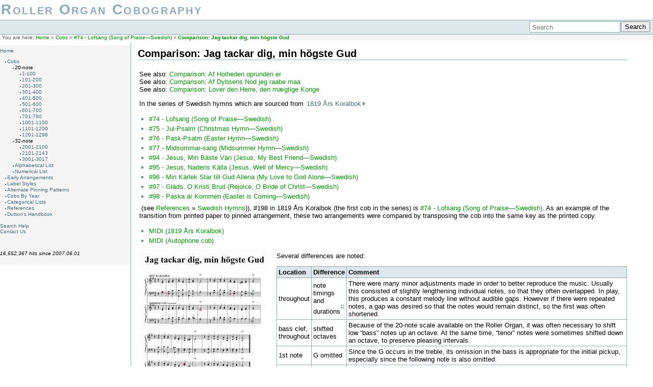

--- FILE ---
content_type: text/html; charset=utf-8
request_url: https://cobs.rollerorgans.com/cobs/74/1819koralbok
body_size: 4326
content:
<!DOCTYPE html PUBLIC "-//W3C//DTD XHTML 1.0 Transitional//EN"
 "http://www.w3.org/TR/xhtml1/DTD/xhtml1-transitional.dtd">
<html xmlns="http://www.w3.org/1999/xhtml" xml:lang="en"
 lang="en" dir="ltr">
<head>
  <meta http-equiv="Content-Type" content="text/html; charset=utf-8" />
  <title>Comparison: Jag tackar dig, min högste Gud [Roller Organ Cobography]</title>

    <meta name="generator" content="DokuWiki"/>
<meta name="robots" content="index,follow"/>
<meta name="keywords" content="cobs,74,1819koralbok"/>
<link rel="search" type="application/opensearchdescription+xml" href="/lib/exe/opensearch.php" title="Roller Organ Cobography"/>
<link rel="start" href="/"/>
<link rel="manifest" href="/lib/exe/manifest.php"/>
<link rel="alternate" type="application/rss+xml" title="Recent Changes" href="/feed.php"/>
<link rel="alternate" type="application/rss+xml" title="Current namespace" href="/feed.php?mode=list&amp;ns=cobs:74"/>
<link rel="alternate" type="text/html" title="Plain HTML" href="/_export/xhtml/cobs/74/1819koralbok"/>
<link rel="alternate" type="text/plain" title="Wiki Markup" href="/_export/raw/cobs/74/1819koralbok"/>
<link rel="canonical" href="http://cobs.rollerorgans.com/cobs/74/1819koralbok"/>
<link rel="stylesheet" type="text/css" href="/lib/exe/css.php?t=sidebar&amp;tseed=84313fd6b0ea35850de1671150b9cfe4"/>
<!--[if gte IE 9]><!-->
<script type="text/javascript">/*<![CDATA[*/var NS='cobs:74';var JSINFO = {"plugin_folded":{"hide":"hide","reveal":"show"},"id":"cobs:74:1819koralbok","namespace":"cobs:74","ACT":"show","useHeadingNavigation":1,"useHeadingContent":1};
/*!]]>*/</script>
<script type="text/javascript" charset="utf-8" src="/lib/exe/jquery.php?tseed=23f888679b4f1dc26eef34902aca964f"></script>
<script type="text/javascript" charset="utf-8" src="/lib/exe/js.php?t=sidebar&amp;tseed=84313fd6b0ea35850de1671150b9cfe4"></script>
<!--<![endif]-->

  <link rel="shortcut icon" href="/lib/tpl/sidebar/images/favicon.ico" />

  </head>

<body>
<div class="dokuwiki">
  
  <div class="stylehead">

    <div class="header">
      <div class="logo">
        <a href="/home"  name="dokuwiki__top" id="dokuwiki__top"  accesskey="h" title="[ALT+H]">Roller Organ Cobography</a>      </div>
      <div class="tagline">
               </div>
      <div class="pagename">
        <a href="/cobs/74/1819koralbok?do=backlink" >Comparison: Jag tackar dig, min högste Gud</a>      </div>

      <div class="clearer"></div>
    </div>

    
    <div class="bar" id="bar__top">
      <div class="bar-left" id="bar__topleft">
                      </div>

      <div class="bar-right" id="bar__topright">
                <form action="/home" method="get" role="search" class="search doku_form" id="dw__search" accept-charset="utf-8"><input type="hidden" name="do" value="search" /><input type="hidden" name="id" value="cobs:74:1819koralbok" /><div class="no"><input name="q" type="text" class="edit" title="[F]" accesskey="f" placeholder="Search" autocomplete="on" id="qsearch__in" value="" /><button value="1" type="submit" title="Search">Search</button><div id="qsearch__out" class="ajax_qsearch JSpopup"></div></div></form>&nbsp;
      </div>

      <div class="clearer"></div>
    </div>

    
        <div class="breadcrumbs">
      <span class="bchead">You are here: </span><span class="home"><bdi><a href="/home" class="wikilink1" title="home">Home</a></bdi></span> » <bdi><a href="/cobs/home" class="wikilink1" title="cobs:home">Cobs</a></bdi> » <bdi><a href="/cobs/74/home" class="wikilink1" title="cobs:74:home">#74 - Lofsang (Song of Praise—Swedish)</a></bdi> » <bdi><span class="curid"><a href="/cobs/74/1819koralbok" class="wikilink1" title="cobs:74:1819koralbok">Comparison: Jag tackar dig, min högste Gud</a></span></bdi>    </div>
    
  </div>
  
  
  <div id='sidebar'>
<p>
<a href="/home" class="wikilink1" title="home">Home</a>
</p>
<ul>
<li class="level1 node"><div class="li"><a href="/cobs/home" class="wikilink1" title="cobs:home">Cobs</a></div>
<ul>
<li class="level2 node"><div class="li">20-note</div>
<ul>
<li class="level3"><div class="li"><a href="/cobs/1-100/home" class="wikilink1" title="cobs:1-100:home">1-100</a></div>
</li>
<li class="level3"><div class="li"><a href="/cobs/101-200/home" class="wikilink1" title="cobs:101-200:home">101-200</a></div>
</li>
<li class="level3"><div class="li"><a href="/cobs/201-300/home" class="wikilink1" title="cobs:201-300:home">201-300</a></div>
</li>
<li class="level3"><div class="li"><a href="/cobs/301-400/home" class="wikilink1" title="cobs:301-400:home">301-400</a></div>
</li>
<li class="level3"><div class="li"><a href="/cobs/401-500/home" class="wikilink1" title="cobs:401-500:home">401-500</a></div>
</li>
<li class="level3"><div class="li"><a href="/cobs/501-600/home" class="wikilink1" title="cobs:501-600:home">501-600</a></div>
</li>
<li class="level3"><div class="li"><a href="/cobs/601-700/home" class="wikilink1" title="cobs:601-700:home">601-700</a></div>
</li>
<li class="level3"><div class="li"><a href="/cobs/701-760/home" class="wikilink1" title="cobs:701-760:home">701-760</a></div>
</li>
<li class="level3"><div class="li"><a href="/cobs/1001-1100/home" class="wikilink1" title="cobs:1001-1100:home">1001-1100</a></div>
</li>
<li class="level3"><div class="li"><a href="/cobs/1101-1200/home" class="wikilink1" title="cobs:1101-1200:home">1101-1200</a></div>
</li>
<li class="level3"><div class="li"><a href="/cobs/1201-1298/home" class="wikilink1" title="cobs:1201-1298:home">1201-1298</a></div>
</li>
</ul>
</li>
<li class="level2 node"><div class="li">32-note</div>
<ul>
<li class="level3"><div class="li"><a href="/cobs/2001-2100/home" class="wikilink1" title="cobs:2001-2100:home">2001-2100</a></div>
</li>
<li class="level3"><div class="li"><a href="/cobs/2101-2141/home" class="wikilink1" title="cobs:2101-2141:home">2101-2143</a></div>
</li>
<li class="level3"><div class="li"><a href="/cobs/3001-3017/home" class="wikilink1" title="cobs:3001-3017:home">3001-3017</a></div>
</li>
</ul>
</li>
<li class="level2"><div class="li"><a href="/cobs/alpha/home" class="wikilink1" title="cobs:alpha:home">Alphabetical List</a></div>
</li>
<li class="level2"><div class="li"><a href="/cobs/all/home" class="wikilink1" title="cobs:all:home">Numerical List</a></div>
</li>
</ul>
</li>
<li class="level1"><div class="li"><a href="/alternate" class="wikilink1" title="alternate">Early Arrangements</a></div>
</li>
<li class="level1"><div class="li"><a href="/labels" class="wikilink1" title="labels">Label Styles</a></div>
</li>
<li class="level1"><div class="li"><a href="/pinning" class="wikilink1" title="pinning">Alternate Pinning Patterns</a></div>
</li>
<li class="level1"><div class="li"><a href="/year/home" class="wikilink1" title="year:home">Cobs By Year</a></div>
</li>
<li class="level1"><div class="li"><a href="/groups/home" class="wikilink1" title="groups:home">Categorical Lists</a></div>
</li>
<li class="level1"><div class="li"><a href="/refs" class="wikilink1" title="refs">References</a></div>
</li>
<li class="level1"><div class="li"><a href="/dutton/home" class="wikilink1" title="dutton:home">Dutton&#039;s Handbook</a></div>
</li>
</ul>

<p>
<br/>

<a href="/help" class="wikilink1" title="help">Search Help</a><br/>

<a href="/contact" class="wikilink1" title="contact">Contact Us</a>
</p>

<p>
<br/>

<br/>

<em>16,552,367 hits since 2007.06.01</em>
</p>

<!-- cachefile /home/dh_7ymzpq/cobs.rollerorgans.com/data/cache/c/c9469ae9b8a1d7c4a6d02d0850b3b1a4.xhtml used -->
</div>    <div class="page_with_sidebar">
      <!-- wikipage start -->
    
<h1 class="sectionedit1" id="comparisonjag_tackar_dig_min_hoegste_gud">Comparison: Jag tackar dig, min högste Gud</h1>
<div class="level1">

<p>

See also: <a href="/cobs/685/lindemans" class="wikilink1" title="cobs:685:lindemans">Comparison: Af Hoiheden oprunden er</a><br/>

See also: <a href="/cobs/692/lindemans" class="wikilink1" title="cobs:692:lindemans">Comparison: Af Dybsens Nod jeg raabe maa</a><br/>

See also: <a href="/cobs/666/hendersons" class="wikilink1" title="cobs:666:hendersons">Comparison: Lover den Herre, den mægtige Konge</a>
</p>

<p>
In the series of Swedish hymns which are sourced from <a class="folder" href="#folded_443c4c805844756cdea1051479d2593f_1">1819 Års Koralbok </a><span class="folded hidden" id="folded_443c4c805844756cdea1051479d2593f_1"><ul>
<li class="level1"><div class="li"><a href="/cobs/74/home" class="wikilink1" title="cobs:74:home">#74 - Lofsang (Song of Praise—Swedish)</a></div>
<li class="level1"><div class="li"><a href="/cobs/75/home" class="wikilink1" title="cobs:75:home">#75 - Jul-Psalm (Christmas Hymn—Swedish)</a></div>
<li class="level1"><div class="li"><a href="/cobs/76/home" class="wikilink1" title="cobs:76:home">#76 - Pask-Psalm (Easter Hymn—Swedish)</a></div>
<li class="level1"><div class="li"><a href="/cobs/77/home" class="wikilink1" title="cobs:77:home">#77 - Midsommar-sang (Midsummer Hymn—Swedish)</a></div>
<li class="level1"><div class="li"><a href="/cobs/94/home" class="wikilink1" title="cobs:94:home">#94 - Jesus, Min Bäste Vän (Jesus, My Best Friend—Swedish)</a></div>
<li class="level1"><div class="li"><a href="/cobs/95/home" class="wikilink1" title="cobs:95:home">#95 - Jesus, Nadens Källa (Jesus, Well of Mercy—Swedish)</a></div>
<li class="level1"><div class="li"><a href="/cobs/96/home" class="wikilink1" title="cobs:96:home">#96 - Min Kärlek Star till Gud Allena (My Love to God Alone—Swedish)</a></div>
<li class="level1"><div class="li"><a href="/cobs/97/home" class="wikilink1" title="cobs:97:home">#97 - Gläds, O Kristi Brud (Rejoice, O Bride of Christ—Swedish)</a></div>
<li class="level1"><div class="li"><a href="/cobs/98/home" class="wikilink1" title="cobs:98:home">#98 - Paska är Kommen (Easter is Coming—Swedish)</a></div>
</ul>
</span> (see <a href="/refs" class="wikilink1" title="refs">References</a> » <a href="/refs#swedish_hymns" class="wikilink1" title="refs">Swedish Hymns</a>)), #198 in 1819 Års Koralbok (the first cob in the series) is <a href="/cobs/74/home" class="wikilink1" title="cobs:74:home">#74 - Lofsang (Song of Praise—Swedish)</a>. As an example of the transition from printed paper to pinned arrangement, these two arrangements were compared by transposing the cob into the same key as the printed copy.
</p>

</div>
<div class="level1">
<ul>
<li class="level1"><div class="li"><a href="/data/media/cobs/74/1819koralbok_74.mid" class="wikilink1" title="/data/media/cobs/74/1819koralbok_74.mid">MIDI (1819 Års Koralbok)</a></div>
</li>
<li class="level1"><div class="li"><a href="/data/media/midi/74.mid" class="wikilink1" title="/data/media/midi/74.mid">MIDI (Autophone cob)</a></div>
</li>
</ul>

<p>
<a href="/_detail/cobs/74/1819koralbok_74.jpg?id=cobs%3A74%3A1819koralbok" class="media" title="cobs:74:1819koralbok_74.jpg"><img src="/_media/cobs/74/1819koralbok_74.jpg?w=250&amp;h=273&amp;tok=516527" class="medialeft" title="Jag tackar dig, min högste Gud" alt="Jag tackar dig, min högste Gud" width="250" height="273" /></a>
</p>

</div>
<div class="level1">

<p>
Several differences are noted:
</p>
<div class="table sectionedit2"><table class="inline">
	<thead>
	<tr class="row0">
		<th class="col0 leftalign">Location  </th><th class="col1 leftalign">Difference  </th><th class="col2 leftalign">Comment  </th>
	</tr>
	</thead>
	<tr class="row1">
		<td class="col0 leftalign">throughout  </td><td class="col1">note timings and durations<sup><a href="#fn__1" id="fnt__1" class="fn_top">1)</a></sup> </td><td class="col2 leftalign">There were many minor adjustments made in order to better reproduce the music. Usually this consisted of slightly lengthening individual notes, so that they often overlapped. In play, this produces a constant melody line without audible gaps. However if there were repeated notes, a gap was desired so that the notes would remain distinct, so the first was often shortened.  </td>
	</tr>
	<tr class="row2">
		<td class="col0">bass clef, throughout </td><td class="col1 leftalign">shifted octaves  </td><td class="col2 leftalign">Because of the 20-note scale available on the Roller Organ, it was often necessary to shift low “bass” notes up an octave. At the same time, “tenor” notes were sometimes shifted down an octave, to preserve pleasing intervals.  </td>
	</tr>
	<tr class="row3">
		<td class="col0 leftalign">1st note  </td><td class="col1 leftalign">G omitted  </td><td class="col2 leftalign">Since the G occurs in the treble, its omission in the bass is appropriate for the initial pickup, especially since the following note is also omitted.  </td>
	</tr>
	<tr class="row4">
		<td class="col0 leftalign">1st (full), 7th, 8th measure  </td><td class="col1 leftalign">E omitted  </td><td class="col2 leftalign">The low E (corresponding to an E for a common Gem) was not available in the 20-note scale.  </td>
	</tr>
	<tr class="row5">
		<td class="col0 leftalign">4th measure  </td><td class="col1 leftalign">D added in the treble harmony (<em>alto</em>)  </td><td class="col2 leftalign">A full chord was evidently desired on this long note.  </td>
	</tr>
	<tr class="row6">
		<td class="col0 leftalign">12th measure  </td><td class="col1 leftalign">A replaced with B  </td><td class="col2 leftalign">Although this changes the harmony slightly, it sounds OK. Perhaps this corresponds to the similar change in measure 13.  </td>
	</tr>
	<tr class="row7">
		<td class="col0 leftalign">13th measure  </td><td class="col1 leftalign">B moved up an octave  </td><td class="col2 leftalign">Although this changes the melody line, it does keep the B in the treble.  </td>
	</tr>
	<tr class="row8">
		<td class="col0 leftalign">13th measure  </td><td class="col1 leftalign">A replaced with B  </td><td class="col2 leftalign">With the G already moved up an octave, an A would have produced discord. Although this changes the harmony slightly, it sounds OK.  </td>
	</tr>
	<tr class="row9">
		<td class="col0 leftalign">14th measure  </td><td class="col1 leftalign">F# replaced with A  </td><td class="col2 leftalign">The low F# (corresponding to an F# for a common Gem) was not available in the 20-note scale.  </td>
	</tr>
	<tr class="row10">
		<td class="col0 leftalign">19th measure  </td><td class="col1 leftalign">D added in the treble harmony (<em>alto</em>)  </td><td class="col2 leftalign">A full chord was evidently desired on this last note.  </td>
	</tr>
</table></div>

</div>
<div class="footnotes">
<div class="fn"><sup><a href="#fnt__1" id="fn__1" class="fn_bot">1)</a></sup> 
<div class="content">These small differences are not shown in the illustration.</div></div>
</div>

    <!-- wikipage stop -->
  </div>

  <div class="clearer">&nbsp;</div>

  
  <div class="stylefoot">

    <div class="meta">
      <div class="user">
        <!--?php tpl_userinfo()?-->&nbsp;
      </div>
      <div class="doc">
        <!--?php tpl_pageinfo()?-->&nbsp;
      </div>
    </div>

   
    <div class="bar" id="bar__bottom">
      <div class="bar-left" id="bar__bottomleft">
                      </div>
      <div class="bar-right" id="bar__bottomright">
	    <a href="mailto:todd@rollerorgans.com">Corrections / Suggestions / Information</a>
                                <form class="button btn_login" method="get" action="/cobs/74/1819koralbok"><div class="no"><input type="hidden" name="do" value="login" /><input type="hidden" name="sectok" value="" /><button type="submit" title="Log In">Log In</button></div></form>                &nbsp;
      </div>
      <div class="clearer"></div>
    </div>

  </div>

</div>
    <div class="footerinc">
      <br />
      <a href="http://www.rollerorgans.com/"><img src="http://www.rollerorgans.com/banner.gif" alt="Todd Augsburger's Roller Organ Website" /></a>
      <br />
      <br />
          </div>

<div class="no"><img src="/lib/exe/indexer.php?id=cobs%3A74%3A1819koralbok&amp;1768662409" width="2" height="1" alt="" /></div>
<!-- Start McAfeeSecure Code --><script type="text/javascript" src="//cdn.ywxi.net/js/1.js" async="true"></script><!-- End McAfeeSecure Code --></BODY>
</html>
